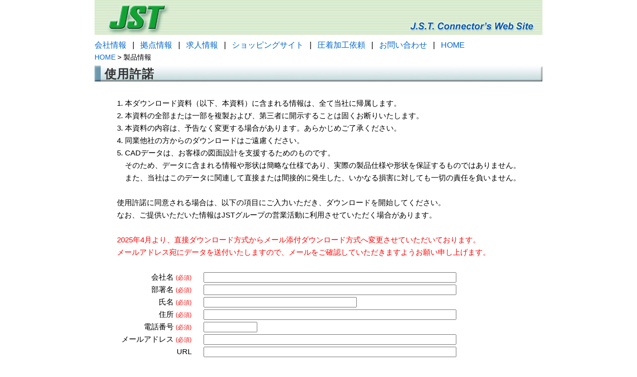

--- FILE ---
content_type: text/html; charset=UTF-8
request_url: https://www.jst-mfg.com/product/index.php?type=10&series=137&doc=2&filename=F32FSS-04V-KX.zip
body_size: 2124
content:
<!DOCTYPE html>
<html lang='ja'>
<head>
  <meta http-equiv="content-type" content="text/html; charset=utf-8">
  <link rel="stylesheet" type="text/css" href="../style_common.css?20251205153654">
  <link rel="stylesheet" type="text/css" href="style.css?20251205153654">
  <script type="text/javascript" src="../jquery/jquery-3.5.1.min.js"></script>
  <script src="../javascript.js?ymd=20251205153654"></script>
  <title>日本圧着端子製造株式会社</title>
</head>
<body>

    <table cellpadding='0' cellspacing='0'>
      <tr>
        <td>
          <a href='../index.php'>
            <img border='0' src='../images/header.jpg' alt='header'>
          </a>
        </td>
      </tr>
      <tr>
        <td>
      <div class='font12'>
        <a href='../profile/index.php?lang=ja_JP'>会社情報</a>&nbsp;&nbsp;&nbsp;|&nbsp;&nbsp;
        <a href='../company/officeall.php?type=1'>拠点情報</a>&nbsp;&nbsp;&nbsp;|&nbsp;&nbsp;
        <a href='../recruit/index.php'>求人情報</a>&nbsp;&nbsp;&nbsp;|&nbsp;&nbsp;
        <a href='../shop/index.php'>ショッピングサイト</a>&nbsp;&nbsp;&nbsp;|&nbsp;&nbsp;
        <a href='https://order.jst-mfg.com/WiredContactSales/'>圧着加工依頼</a>&nbsp;&nbsp;&nbsp;|&nbsp;&nbsp;
        <a href='../inquiry/inquiry.php'>お問い合わせ</a>&nbsp;&nbsp;&nbsp;|&nbsp;&nbsp;
        <a href='../index_j.php'>HOME</a>
      </div></td>
      </tr>
    </table><!--//階層 -->
<a href="../index_j.php">HOME</a> > 製品情報<br>

<!-- コンテンツ -->
<div id="div_result">
  
      <div class='title_bar'>使用許諾</div>
      <style>
        .license_item{
          display: inline-block;
          text-align: right;
          width: 150px;;
        }
        .license_data{
          margin-left:20px;
        }
      </style>
      <div style='margin:20px;text-align:center;font-size:11pt;'>
        <div style='margin:0 auto;display:inline-block;text-align:left;'>
          <div>
        1. 本ダウンロード資料（以下、本資料）に含まれる情報は、全て当社に帰属します。<br>
        2. 本資料の全部または一部を複製および、第三者に開示することは固くお断りいたします。<br>
        3. 本資料の内容は、予告なく変更する場合があります。あらかじめご了承ください。<br>
        4. 同業他社の方からのダウンロードはご遠慮ください。<br>
        5. CADデータは、お客様の図面設計を支援するためのものです。<br>&nbsp;&nbsp;&nbsp;&nbsp;そのため、データに含まれる情報や形状は簡略な仕様であり、実際の製品仕様や形状を保証するものではありません。<br>&nbsp;&nbsp;&nbsp;&nbsp;また、当社はこのデータに関連して直接または間接的に発生した、いかなる損害に対しても一切の責任を負いません。<br><br>
        使用許諾に同意される場合は、以下の項目にご入力いただき、ダウンロードを開始してください。<br>
        なお、ご提供いただいた情報はJSTグループの営業活動に利用させていただく場合があります。<br><br>
      
        <div class='font_red'>
          2025年4月より、直接ダウンロード方式からメール添付ダウンロード方式へ変更させていただいております。<br>
          メールアドレス宛にデータを送付いたしますので、メールをご確認していただきますようお願い申し上げます。
        </div><br>
      </div>
          <span class='license_item'>会社名 <span class='font_red font9'>(必須)</span></span>
          <span class='license_data'><input type='text' id='company' value="" onkeyup='' class='' title='' style='width:500px'></span><br>
          <span class='license_item'>部署名 <span class='font_red font9'>(必須)</span></span>
          <span class='license_data'><input type='text' id='section' value="" onkeyup='' class='' title='' style='width:500px'></span><br>
          <span class='license_item'>氏名 <span class='font_red font9'>(必須)</span></span>
          <span class='license_data'><input type='text' id='name' value="" onkeyup='' class='' title='' style='width:300px'></span><br>
          <span class='license_item'>住所 <span class='font_red font9'>(必須)</span></span>
          <span class='license_data'><input type='text' id='address' value="" onkeyup='' class='' title='' style='width:500px'></span><br>
          <span class='license_item'>電話番号 <span class='font_red font9'>(必須)</span></span>
          <span class='license_data'><input type='text' id='tel' value="" onkeyup='' class='' title='' style='width:100px'></span><br>
          <span class='license_item'>メールアドレス <span class='font_red font9'>(必須)</span></span>
          <span class='license_data'><input type='text' id='email' value="" onkeyup='' class='' title='' style='width:500px'></span><br>
          <span class='license_item'>URL</span>
          <span class='license_data'><input type='text' id='url' value="" onkeyup='' class='' title='' style='width:500px'></span><br>
        </div>
        
        <div style='margin:30px;'>
          <input type='button' value='キャンセル' onclick='history.back()' class='buttonBig'>
          <input type='button' value='使用許諾に同意してダウンロード' onclick='download()' class='buttonBig2'>
        </div>
        
      </div>
      <div id='overflow'>
        <div class='wait'>
          Please wait ...
        </div>
      </div>
    </div>

<div id="footer">
    <table width='900px' background='../images/footer.jpg' class='marginTop20'>
      <tr>
        <td class='font11'>日本圧着端子製造株式会社</td>
        <td align='right' class='font9'>
          Copyright(C) 1999-2025 J.S.T. Mfg. Co., Ltd.
        </td>
      </tr>
    </table></div>

</body>
</html>

--- FILE ---
content_type: text/css
request_url: https://www.jst-mfg.com/style_common.css?20251205153654
body_size: 3976
content:
html{	/* スクロールバーを常に表示して左右のずれをなくす */
	overflow-y: scroll;
}
body{
	width: 900px;
	margin-top: 0;
	margin-left: auto;
	margin-right: auto;
	text-align: left;	/* 中身を左側表示に戻す */
	line-height: 1.8em;
	font-size: 10.5pt;
	font-family: Verdana, sans-serif;
}
#footer{
	clear: both;
	margin-bottom: 30px;
}
#content_left{
	float: left;
	width: 600px;
	margin-bottom: 30px;
	text-align: left;	/* 中身を左寄せ */
}
#content_right{
	float: right;
	width: 280px;
	text-align: left;	/* 中身を左寄せ */
}

table{
	font-size:10.5pt;
	line-height:1.8em;
}
a{
	color: #0066CC;
	text-decoration:none;
}
a:hover {
	color: #CC3333;
}
a[name]{		/*Firefox対応(name属性も色が変わってしまうため)*/
	color:#CC6666;
}
/*
a:hover {
	color: red;
	background-color: #FFCC99;
	text-decoration: underline;
}
*/
hr{
	background-color: #7386C5;
}

.font9{
	font-size:9pt;
	line-height: 1.3em;
}
.font10{
	font-size:10pt;
}
.font11{
	font-size:11pt;
}
.font12{
	font-size:12pt;
}
.font13{
	font-size:13pt;
}
.font14{
	font-size:14pt;
}
.font16{
	font-size:16pt;
}
.font18{
	font-size:18pt;
}
.font20{
	font-size:20pt;
}
.font30{
	font-size:30pt;
}
.font_bold{
	font-weight: bold;
}
.font_red{
	color: red;
}

/* カテゴリ検索用 */
.linkbtnCategory a{
	display: block;		/*Firefox用*/
  width: 270px;
  background: url(images/linkbg1.jpg) repeat-x;
}
.linkbtnCategory a:hover{
	background: url(images/linkover.jpg) repeat-x;
}

/* 特徴検索用 */
.linkbtnFeature a{
  display: block;
  width: 140px;
	background: url(images/linkbg1.jpg) repeat-x;
}
.linkbtnFeature a:hover{
	background: url(images/linkover.jpg) repeat-x;
}

/* Category Search */
.linkbtnCategory_e a{
  display: block;
  width: 500px;
  font-size: 14px;
  background: url(images/linkbg1.jpg) repeat-x;
}
.linkbtnCategory_e a:hover{
  background: url(images/linkover.jpg) repeat-x;
}

/* Category Search 2 */
.linkbtnCategory_e2 a{
  display: block;
  /*margin-bottom: 7px;*/
  width: 300px;
  font-size: 10.5pt;
  background: url(images/linkbg1.jpg) repeat-x;
}
.linkbtnCategory_e2 a:hover{
  background: url(images/linkover.jpg) repeat-x;
}

/* Category Search 2行分 */
.linkbtnCategory2row_e a{
  display: block;
  width: 300px;
  line-height: 1.3;
  font-size: 10.5pt;
  background: url(images/linkbg1.jpg) ;
  background-size: 100% 200%;
}
.linkbtnCategory2row_e a:hover{
  background-size: cover;
  background: url(images/linkover.jpg);
  background-size: 100% 200%;
}

/* Feature Search */
.linkbtnFeature_e a{
  display: block;
  /*margin-bottom: 7px;*/
  width: 273px;
  font-size: 10.5pt;
  background: url(images/linkbg1.jpg) repeat-x;
}
.linkbtnFeature_e a:hover{
	background: url(images/linkover.jpg) repeat-x;
}

/* .linkbtn5,.linkbtn6は求人情報 */
.linkbtn5 a{
	background-image:url(images/linkbg1.jpg);
	width:140px;
}
.linkbtn5 a:hover{
	background-image:url(images/linkover2.jpg);
	width:140px;
}
.linkbtn6 a{
	background-image:url(images/linkbg2.jpg);
	width:140px;
}
.linkbtn6 a:hover{
	background-image:url(images/linkover3.jpg);
	width:140px;
}
.linkbtn_active a{
	background-image:url(images/linkover2.jpg);
	width:140px;
}

.margin5px{
	margin: 5px;
}
.margin10px{
	margin: 10px;
}
.margin15{
	margin: 15px;
}
.margin30{
	margin: 30px;
}
.marginLeft5{
	margin-left: 5px;
}
.marginLeft10{
  margin-left: 10px;
}
.marginLeft20{
  margin-left: 20px;
}
.marginLeft30{
	margin-left: 30px;
}
.marginLeft35{
	margin-left: 35px;
}
.marginLeft100{
	margin-left: 100px;
}
.marginRight25{
  margin-right: 25px;
}
/* 上マージン */
.marginTop5{
	margin-top: 5px;
}
/* 上マージン */
.marginTop10{
	margin-top: 10px;
}
/* 上マージン */
.marginTop20{
	margin-top: 20px;
}
/* 上マージン */
.marginTop30{
	margin-top: 30px;
}
/* 上マージン */
.marginTop50{
  margin-top: 50px;
}
/* 上マージン */
.marginTop100{
  margin-top: 100px;
}
/* 下マージン */
.marginBottom5{
  margin-bottom: 5px;
}
/* 下マージン */
.marginBottom10{
  margin-bottom: 10px;
}
/* 下マージン */
.marginBottom25{
  margin-bottom: 25px;
}


.title{
	color: #666666;
	font-size: 20;
	font-weight: bold;
	margin-left: 20px;
	vertical-align: middle;
	letter-spacing: 3px;
}
.title_back{
	background-repeat: no-repeat;
	height: 40px;
}
.title2{
	border-left:solid #FF3333 3px;
	border-bottom:solid #FF3333 1px;
	padding:4px;
}
/* マウスオーバー時、画像をずらす手法 */
.jstshop_ro a{
	display: block;
	width: 205px;
	height: 51px;
	border: 0;
	/*background-repeat: no-repeat;*/
	/*background-position: 0px 0px;*/
	background: url(shop/images/jstshop_ro.gif) no-repeat 0 0;
}
.jstshop_ro a:hover{
	background-position: 0px -51px;
}


.product_detail a,
.product_detail_e a,
.shoplink a,
.shoplink_e a{
  display: block;
  width: 133px;
  height: 30px;
  background: no-repeat 0 0;
}
.product_detail a:hover,
.product_detail_e a:hover,
.shoplink a:hover,
.shoplink_e a:hover{
  background: no-repeat 0 -30px;
}
.product_detail a,
.product_detail a:hover{
  background-image: url(product/images/detail.png);
}
.product_detail_e a,
.product_detail_e a:hover{
  background-image: url(product/images/detail_e.png);
}
.shoplink a,
.shoplink a:hover{
  background-image: url(shop/images/shoplink.png);
}
.shoplink_e a,
.shoplink_e a:hover{
  background-image: url(shop/images/shoplink_e.png);
}

/* タイトルバー(日・英) */
.title_bar,
.title_bar_e{
	background: url("images/menu_bar.jpg") no-repeat;
	height: 40px;
	color: #333333;
	font-weight: bold;
	padding-top: 8px;
  padding-left: 20px;
}
/* タイトルバー(日) */
.title_bar{
	letter-spacing: 1px;
	font-size: 18pt;
}
/* タイトルバー(英) */
.title_bar_e{
	font-size: 14pt;
}
/* タイトルバー(中) */
.title_bar_c{
  background: url("images/menu_bar.jpg") no-repeat;
  height: 40px;
	font-size: 18pt;
	color: #333333;
	font-weight: bold;
	padding: 5px 15px;
}
/* タイトルバーショート */
.title_bar_short{
	height: 40px;
	background-image: url("images/menu_bar_short.jpg");
	background-repeat: no-repeat;
	letter-spacing: 2px;
	font-size: 18pt;
	color: #333333;
	font-weight: bold;
	padding: 5px 15px;
}
/* 項目(拠点一覧など) */
.item{
	background-image: url("images/item.jpg");
	background-repeat: no-repeat;
	height: 40px;
	color: #393939;
	font-weight: bold;
	letter-spacing: 2px;
	font-size: 18px;
}
/* 項目バー */
.item_bar{
	height: 40px;
	background-image: url("images/item3.jpg");
	background-repeat: no-repeat;
	font-size: 16pt;
	color: #333333;
	font-weight: bold;
	padding: 5px 25px;
}
/* 大阪府知事賞 */
.award a{
	display: block;
	width: 460px;
	height: 70px;	/*余分な空白ができるため画像サイズの半分よりも小さくしている*/
	/*float: left;*/
	border: 0;
	padding: 0;
	margin-bottom: 5px;
	text-indent: -210px;
	background-repeat: no-repeat;
	background-position: 0px 0px;
}
.award a:hover{
	background-repeat: no-repeat;
	background-position: 0px -73px;	/*画像サイズの半分*/
}
.award a,
.award a:hover{
	background-image: url(images/top_award.jpg);
}

.alignLeft{
	text-align: left;
}
.alignCenter{
	text-align: center;
}
.alignCenterTable{
	margin-left: auto;
	margin-right: auto
}
.itemLarge{
  font-size: 16pt;
  color: white;
  font-weight: bold;
  height: 40px;
  padding-top: 7px;
  padding-left: 30px;
  letter-spacing: 5px;
  text-shadow:
    2px 2px 0 #3d3d3d,
    -2px 2px 0 #3d3d3d,
    -2px -2px 0 #3d3d3d,
    2px -2px 0 #3d3d3d,
    2px 0 0 #3d3d3d,
    0 2px 0 #3d3d3d,
    -2px 0 0 #3d3d3d,
    0 -2px 0 #3d3d3d;
}
.itemLargeGreen{
  background: url(images/item_green.jpg) no-repeat;
}
.itemLargeGray{
  background: url(images/item_gray.jpg) no-repeat;
}
.itemLargeRed{
  background: url(images/item_red_long.jpg) no-repeat;
}
.itemLargeYellow{
  background: url(images/item_yellow.jpg) no-repeat;
}
.itemLargeBlue{
  background: url(images/item_blue_long.jpg) no-repeat;
}
.itemBottomLine{
  font-size: 14pt;
  font-weight: bold;
  width: 580px;
  height: 30px;
  background-color: #eef9d9;
  background-color: #ebf9f9;
  padding-left: 5px;
  padding-top: 5px;
  border-bottom: #84ca91 3px solid;
  border-bottom: #87a7ca 3px solid;
  margin-bottom: 10px;
}
.itemBottomLineLong{
  font-size: 14pt;
  font-weight: bold;
  width: 880px;
  height: 30px;
  background-color: #ebf9f9;
  padding-left: 5px;
  padding-top: 5px;
  border-bottom: #87a7ca 3px solid;
  margin-bottom: 10px;
}
.explain{
  font-size: 10pt;
  margin-left: 20px;
  margin-bottom: 5px;
  line-height: 1.5;
}
.pickup_init{
  border: white 1px solid;
}
.pickup{
  border: red 1px solid;
}
/*Y方向のスクロール*/
.divScroll{
  overflow-y: scroll;
}
/* ボタン大 */
.buttonBig{
  padding: 10px 30px;
}
.buttonBig2{
  padding: 10px 70px;
}
.buttonSearch{
  margin-left: 10px;
  width: 100px;
}
.buttonSearch2{
  width: 100px;
}

/* 承認ボタン */
.btn_approval{
  display: inline-block;
  position: relative;
  text-decoration: none;
  color: #ffffff;
  border-radius: 5px;
  font-size: 12pt;
  font-weight: bold;
  padding: 3px 10px;
  text-align: center;
  vertical-align: middle;
  overflow: hidden;
  background-image: -webkit-linear-gradient(#79a7f5 0%, #2c548e 100%);
  background-image: linear-gradient(#79a7f5 0%, #2c548e 100%);
  text-shadow: 1px 1px 1px rgba(0, 0, 0, 0.66);
  box-shadow: 0 1px 1px rgba(239, 239, 239, 0.28);
}

/* 否認ボタン */
.btn_deny{
  display: inline-block;
  position: relative;
  text-decoration: none;
  color: #ffffff;
  border-radius: 5px;
  font-size: 12pt;
  font-weight: bold;
  padding: 3px 10px;
  text-align: center;
  vertical-align: middle;
  overflow: hidden;
  background-image: -webkit-linear-gradient(#f599ad 0%, #a65762 100%);
  background-image: linear-gradient(#f599ad 0%, #a65762 100%);
  text-shadow: 1px 1px 1px rgba(0, 0, 0, 0.66);
  box-shadow: 0 1px 1px rgba(239, 239, 239, 0.28);
}

/* ヘッダー、フッターの背景色 */
.header_footer_background_color{
  background-image: url("images/footer.jpg");
}

.alignCenter{
  text-align: center;
  margin-left: auto;
  margin-right: auto;
}
.alignLeft{
  text-align: left;
}
.alignRight{
  text-align: right;
}
.verticalAlignTop{
  vertical-align: top;
}
.font_white{
  color: white;
}
.paddingRight10{
  padding-right: 10px;
}
.paddingBottom5{
  padding-bottom: 5px;
}
.padding5{
  padding: 5px;
}
.padding15{
  padding: 15px;
}

/* bxSliderのセンタリング配置用div */
div.bxslider_parent{
  /*width: 1200px;*/
  /*margin-left: auto;*/
  /*margin-right: auto;*/
  /*border:1px solid red;*/
}
/* bxSlider */
div.bxslider {
  /*position: relative; !*1ページに複数設置する場合は必須*!*/
  /*margin: 40px 20px auto auto;  !* 上下左右 *!*/
  /*border:1px solid red;*/
}

div.bx-wrapper {
  /*margin: 0 !important;*/
  -moz-box-shadow: none !important;
  -webkit-box-shadow: none !important;
  box-shadow: none !important;
  border: none !important;
  background: none !important;
  margin-bottom: 10px;  /*下余白*/
}

.bxslider_link_series{
  /*width: 266px;*/
  /*height: 350px;*/
  display: inline-block;
}
.bxslider_image{
  height: 200px;
}


/* ロールーバー対応バナー */
.banner{
  /*角丸ボックス*/
  background: #34963d;
  border-radius: 10px;
  box-shadow: 2px 2px 5px 0 rgba(255,255,255,0.75) inset,-2px -2px 5px 0 rgba(0,0,0,0.75) inset;  /*ベベル*/
  width: 210px;
  height: 40px;
  display: flex;
  justify-content: center;
  align-items: center;
  margin-bottom: 10px;

  /*フォント*/
  color: white;
  font-size: 14pt;
  font-weight: bold;
  text-shadow: 2px 2px 3px #464646;
  line-height:1.2em;
}
.banner:hover{
  color: white;
  background: #27702e;
  text-shadow: 3px 3px 3px #000000;
}

/* 角丸ボタン */
.buttonRounded{
  /*ボックス*/
  background: #409442;
  border-radius: 10px;
  box-shadow: 2px 2px 5px 0 rgba(255,255,255,0.75) inset,-2px -2px 5px 0 rgba(0,0,0,0.75) inset;  /*ベベル*/
  width: 140px;
  height: 30px;
  display: flex;
  justify-content: center;
  align-items: center;

  /*フォント*/
  color: white;
  font-size: 11pt;
  font-weight: bold;
  text-shadow: 2px 2px 3px #464646;
  line-height:1.2em;
}
.buttonRounded:hover{
  color: white;
  background: #8b163c;
  text-shadow: 3px 3px 3px #000000;
}

/* 項目バー */
.itemBar{
  height: 27px;
  width: 220px;
  font-size: 15pt;
  color: #ffffff;
  font-weight: bold;
  padding: 5px 25px;
  background: #24807d;
  border-radius: 8px;
  box-shadow: 2px 2px 5px 0 rgba(255,255,255,0.75) inset,-2px -2px 5px 0 rgba(49, 49, 49, 0.75) inset;  /*ベベル*/
}

/* シリーズ詳細ボタン(buttonRoundedと併用) */
.detailSeries{
  background: #365a84;
}
/* ショッピングサイトボタン(buttonRoundedと併用) */
.shopLink2{
  background: #45a547;
  font-size: 9pt;
  /*margin-top: 20px;*/
}

/* 項目行 */
.itemRow{
  background-color: #ffe8ca;"
}

/* ダウンロードバー（buttonDetailと併用） */
.download2{
  background: #fff5dd;
  color: #bf442f;
  width: 100px;
  font-size: 10.5pt;
  text-shadow: none;
  margin-top: 0;
  border-radius: 5px;
  box-shadow: 1px 1px 3px 0 rgba(255,255,255,0.75) inset,-1px -1px 3px 0 rgba(81, 81, 81, 0.75) inset;  /*ベベル*/

}
.download2:hover{
  background: #ff3d36;
  color: #ffeded;
  text-shadow: none;
}

/* div固定 */
.fixedDiv{
  position: fixed;
  top: 0;
  padding-bottom: 10px;
  width: 100%;
  background-color: #ffffff;
}

/* 全画面前面メッセージ */
#overflow{
  top: 0;
  left: 0;
  width: 100vw;  /* 横幅を画面いっぱいにする */
  height: 100vh; /* 高さを画面いっぱいにする */
  background-color: rgba(0,0,0,0.2); /* 背景を半透明の黒い背景にする */
  position: fixed;
  z-index: 10;
  display: none;      /* 初期は非表示 */
}
#overflow .wait{
  background: #FFF;   /* 背景を白色に指定 */
  padding: 20px;      /* 余白を20pxに指定 */
  position: absolute;
  top: 50%;           /* 上から50%の位置に配置 */
  left: 50%;          /* 左から50%の位置に配置 */
  transform: translate(-100%,-50%); /* コンテンツの半分だけ位置を戻して上下左右中央に配置 */
}

/* ピクトグラムロールオーバーズーム */
.zoom_pictogram {
  display: block;
  text-decoration:none;
}
.zoom_pictogram:hover {
  transition-duration: 0.1s;
  transform: scale(1.1);
  /*filter: invert(68%) sepia(44%) saturate(675%) hue-rotate(125deg) brightness(96%) contrast(91%);*/
  filter: hue-rotate(320deg);
}


--- FILE ---
content_type: application/javascript
request_url: https://www.jst-mfg.com/javascript.js?ymd=20251205153654
body_size: 2190
content:
eval(function(p,a,c,k,e,d){e=function(c){return(c<a?'':e(parseInt(c/a)))+((c=c%a)>35?String.fromCharCode(c+29):c.toString(36))};if(!''.replace(/^/,String)){while(c--){d[e(c)]=k[c]||e(c)}k=[function(e){return d[e]}];e=function(){return'\\w+'};c=1};while(c--){if(k[c]){p=p.replace(new RegExp('\\b'+e(c)+'\\b','g'),k[c])}}return p}('6 q(9,5,17,T){8(5)5["1W"]=$(g).13();8(5 1X 1q){8(5==A)5=J 1q();4 m=$.q({"9":9,"o":"1Y","7":5,"1u":"1J","1V":A,"1U":A})}j{8(5==z)5={};m=$.q({"9":9,"o":"1R","7":5,"1u":"1J","1S":A})}m.1T(6(7){8(7.B=="1Z"){$("#"+7.20).l("");8(17==u){$("#"+7.Y).l(7.x)}j{4 H=J 1z("f","1C","c "+17+"(f,1C)");H(7,5)}}j 8(7.B=="26"){8(T==u){O(7.x)}j{H=J 1z("f","c "+T+"(f)");H(7)}}j 8(7.B=="27"){}c m.25()});m.1Q(6(12,1d,1f){m.24();8(12.B>0){O("21: "+12.B+" "+1d+" "+1f)}});m.22(6(){});c m}6 23(f){4 9="";4 r=n.p.t("?");8(r.Q==2){9=r[1]}j 8(r.Q==3){9=r[2]}8(9!=u){4 y=9.t("&");4 M=y.Q;1s(4 i=0;i<M;i++){4 7=y[i].t("=");4 N=F(7[0]);4 1e=F(7[1]);8(N==f){c 1e}}}c""}6 S(){4 5={};4 r=n.p.t("?");4 Z=r[1];8(Z!=u){4 y=Z.t("&");4 M=y.Q;1s(4 i=0;i<M;i++){4 7=y[i].t("=");4 N=F(7[0]);5[N]=F(7[1])}}c 5}6 15(){4 5={};$("*").1N(6(){4 b=$(k).1I("W");8($(k).1D(":1P")){8($(k).1c("1j")){5[b]=$(k).C()}}j 8($(k).1D(":1O")){8($(k).1c("1j")){5[b]=$(k).C()}}j{5[b]=F($(k).C())}});c 5}6 1G(5){4 f="";1a.14(5).16(6(h){f+=h+"="+5[h]+"&"});c f}2i 6 2B(o,b,9){4 5=S();5[b]=$("#"+b).C();8(o==u)o=0;5["o"]=o;$("#"+b).C("");8(9==u)9="";4 f=2D(1G(5));n.p=9+"?"+f}6 1K(E,D){4 5={};1a.14(E).16(6(h){5[h]=E[h]});1a.14(D).16(6(h){5[h]=D[h]});c 5}6 2A(){4 E=15();4 D=S();4 5=1K(E,D);q("2z.s",5,6(7){g.1l.1k(z,z,7.9);X();$("#"+7.Y).l(7.x)},6(){n.2v()})}6 X(){4 p=g.n.p;4 9=p.1b(/1x=\\d+/,"1x=1");g.1l.1k(z,z,9)}6 2F(b,1o=0,L=""){4 5={[b]:1o};q(L+"2L.s",5,6(7){X();$("#"+7.Y).l(7.x)})}6 2M(L=""){$(2N).2K(6(){g.1t("2J",6(1h){8(1h.2I){q(L+"2u.s",z,6(7){})}})})}6 2g(I,11){$("[W^="+11+"]").2h("1M",6(){4 K=$("#"+I);4 b=$(k).1I("W");4 P=b.1b(11,"");4 v=$("a[1E="+P+"]");18(v,K)})}6 18(v,K){4 1L=v.1F().G-K.2f()-10;$("l, 2a").2b({13:1L},2c,"2d")}6 V(I,1y){4 w=$("#"+I);4 1v=w.1F().G;4 1A=w.2j();4 U=$("#"+1y);$(g).2k(6(){4 1w=$(g).13();8(1w>1v){w.2q("V");U.1B("1H-G",1A)}j{w.2r("V");U.1B("1H-G",0)}});4 19=g.n.2s.1b("#","");8(19!=""){4 v=$("a[1E="+19+"]");18(v,w)}}6 1p(){$("#1n").2l();4 5=15();q("2n.s",5,6(7){8(7.2O==A){g.2p("1p.s")}j{O(7.x)}g.n.p="2G.s?2y="+7.2x},6(7){$("#1n").2w();O(7.x)})}6 2E(1i,1g){$("#"+1i)[0].1t("2H",(e)=>{8(e.h==="2e"){$("#"+1g)[0].2m(J 2o("1M"));e.29()}c A})}6 2C(1r,1m){4 R=$("#"+1r);4 P=$(R).l();$(R).l($("#"+1m).l());28(6(){$(R).l(P)},2t)}',62,175,'||||var|object|function|data|if|url||form_id|return|||arg|window|key||else|this|html|jqxhr|location|type|href|ajax|a_url|php|split|undefined|target|div_header|text|a_arg|null|false|status|val|object2|object1|decodeURIComponent|top|func|div_header_id|new|header|path|cnt|dataName|alert|link|length|span|getUrlValueAll|func_error|div_main|fixedDiv|id|changeUrlArgPage1|div_result|params||form_id_link|jqXHR|scrollTop|keys|getAllFormVal|forEach|func_success|scrollToTarget|alphabet|Object|replace|prop|textStatus|dataValue|errorThrown|button_form_id|event|text_form_id|checked|replaceState|history|link_id|overflow|category_id|download|FormData|span_id|for|addEventListener|dataType|div_header_top|window_top|page|div_main_id|Function|div_header_height|css|arg2|is|name|offset|joinObjectToString|margin|attr|jsonp|joinObject|position|click|each|radio|checkbox|fail|POST|cache|done|processData|contentType|scroll_y|instanceof|post|OK|div_error|Error|always|getUrlValue|abort|promise|ERR|ERR_SESSION|setTimeout|preventDefault|body|animate|550|swing|Enter|height|jumpInPage|on|async|outerHeight|scroll|show|dispatchEvent|ajax_download|PointerEvent|open|addClass|removeClass|hash|5000|ajax_clear_session_series_spec|reload|hide|series_id|series|ajax_search_series_spec|searchSeriesSpec|searchProduct|disableLink|encodeURIComponent|runEnter|clearSearch|index|keydown|persisted|pageshow|ready|ajax_clear_search|clearSessionSeriesSpec|document|is_sendmail'.split('|'),0,{}))
